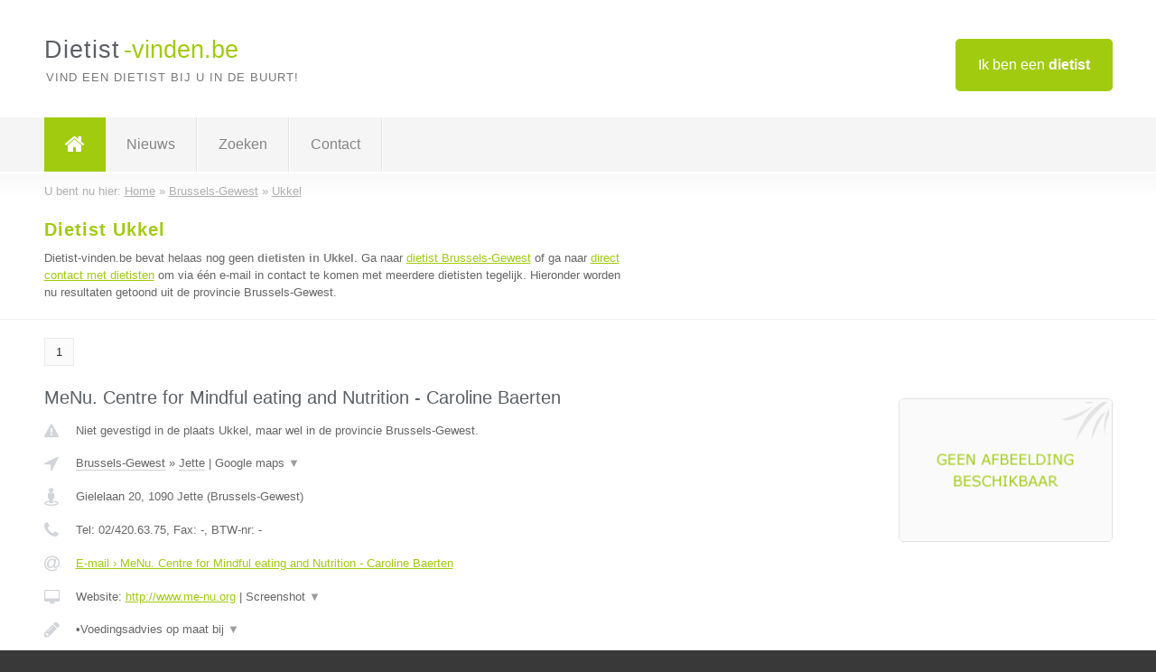

--- FILE ---
content_type: text/html; charset=utf-8
request_url: https://www.dietist-vinden.be/dietist/brussels-gewest/ukkel
body_size: 3419
content:

<!DOCTYPE html>
<html xmlns="http://www.w3.org/1999/xhtml" xml:lang="nl" lang="nl" dir="ltr">
<head>
<!-- Copyright https://www.jbb-media.nl -->
<title>Dietist Ukkel | Alle dietisten in de plaats Ukkel.</title>
<meta http-equiv="Content-Type" content="text/html; charset=UTF-8" />
<meta property="og:title" content="Dietist Ukkel | Alle dietisten in de plaats Ukkel." />
<meta property="og:type" content="website" />
<meta property="og:url" content="https://www.dietist-vinden.be/dietist/brussels-gewest/ukkel" />
<meta property="og:image" content="https://www.dietist-vinden.be/img/social-og-image.png" />
<meta property="og:description" content="Dietist Ukkel? Vind snel en eenvoudig dietisten in de plaats Ukkel." />
<meta name="viewport" content="width=device-width, initial-scale=1" />
<meta name="description" content="Dietist Ukkel? Vind snel en eenvoudig dietisten in de plaats Ukkel." />
<meta name="keywords" content="Brussels-Gewest,dietist,dietisten" />
<meta name="robots" content="index, follow" />
<meta content="IE=edge" http-equiv="X-UA-Compatible" />
<link rel="canonical" href="https://www.dietist-vinden.be/dietist/brussels-gewest/ukkel" />
<link rel="apple-touch-icon" sizes="180x180" href="https://www.dietist-vinden.be/apple-touch-icon.png" />
<link rel="icon" type="image/png" sizes="32x32" href="https://www.dietist-vinden.be/favicon-32x32.png" />
<link rel="icon" type="image/png" sizes="16x16" href="https://www.dietist-vinden.be/favicon-16x16.png" />
<link rel="manifest" href="https://www.dietist-vinden.be/site.webmanifest" />
<link rel="mask-icon" href="https://www.dietist-vinden.be/safari-pinned-tab.svg" color="#a1cb0f" />
<meta name="msapplication-TileColor" content="#a1cb0f" />
<meta name="theme-color" content="#ffffff" />
<link rel="stylesheet" href="https://www.dietist-vinden.be/lay-out/style-1615649550.css" />
<meta name="google-site-verification" content="IEqIGqr2NPjE-AXj8tSfwARUZ-fkVuTakXaA-LaEzwI" />
</head>
<body itemscope itemtype="https://schema.org/WebPage">

<div id="bar_top">
	<div class="container clearfix">
		<div id="companies"><a href="https://www.dietist-vinden.be/bedrijven.html" title="Ik ben een dietist">Ik ben een <strong>dietist</strong></a></div>

		<div id="logo">
			<a href="https://www.dietist-vinden.be" title="Dietist"><span class="logo_split_a">Dietist</span><span class="logo_split_b">-vinden.be</span></a>
			<span class="slogan">Vind een dietist bij u in de buurt!</span>
		</div>
	</div>
</div>



<div id="bar_menu">
	<div class="container clearfix">
		<button type="button" id="show-menu" onclick="menu_toggle(); return false;"><i class="fa fa-navicon"></i></button>
		<ul id="menu">
			<li class="home"><a href="https://www.dietist-vinden.be" title="Dietist"><i class="fa fa-home"></i></a></li>
			<li><a href="https://www.dietist-vinden.be/nieuws.html" title="Dietist nieuws">Nieuws</a></li>
			<li><a href="https://www.dietist-vinden.be/zoeken.html" title="Zoeken Dietisten">Zoeken</a></li>
			<li><a href="https://www.dietist-vinden.be/contact.html" title="Contact met Dietist-vinden.be">Contact</a></li>

			
		</ul>
	</div>
</div>


	<div id="bar_breadcrumbs">
		<div class="container">
			U bent nu hier: <span itemprop="itemListElement" itemscope itemtype="https://schema.org/ListItem"><a href="https://www.dietist-vinden.be" title="Home" itemprop="item"><span itemprop="name">Home</span></a><meta itemprop="position" content="1" /></span> &raquo; <span itemprop="itemListElement" itemscope itemtype="https://schema.org/ListItem"><a href="https://www.dietist-vinden.be/dietist/brussels-gewest" title="Dietist Brussels-Gewest" itemprop="item"><span itemprop="name">Brussels-Gewest</span></a><meta itemprop="position" content="2" /></span> &raquo; <span itemprop="itemListElement" itemscope itemtype="https://schema.org/ListItem"><a href="https://www.dietist-vinden.be/dietist/brussels-gewest/ukkel" title="Dietist Ukkel" itemprop="item"><span itemprop="name">Ukkel</span></a><meta itemprop="position" content="3" /></span>		</div>
	</div>

	
		<div id="bar_intro">
			<div class="container clearfix">
				<div class="left">
					<h1 title="Dietist Ukkel">Dietist Ukkel</h1>

					
<p>
						Dietist-vinden.be bevat helaas nog geen <b>dietisten in Ukkel</b>. Ga naar <a href="https://www.dietist-vinden.be/dietist/brussels-gewest" title="Dietist Brussels-Gewest">dietist Brussels-Gewest</a>
						of ga naar <a href="https://www.dietist-vinden.be/direct-contact.html" title="Direct contact met dietisten">direct contact met dietisten</a> om via &eacute;&eacute;n e-mail in contact te komen met meerdere dietisten tegelijk.
					Hieronder worden nu resultaten getoond uit de provincie Brussels-Gewest.
</p>
				</div>

				<div class="right"></div>
			</div>
		</div>

		<div class="bar_nav">
			<div class="container">
				<a href="https://www.dietist-vinden.be/dietist/brussels-gewest/ukkel" class="highlight" title="Pagina 1">1</a> 
			</div>
		</div>

		<div id="cont_results" class="multiple">
			
<div class="bar_result" itemscope itemtype="https://schema.org/LocalBusiness">
	<div class="container clearfix">
	<div class="result_left">
		<h2><a href="https://www.dietist-vinden.be/dietist/brussels-gewest/jette/menu-centre-for-mindful-eating-and-nutrition-caroline-baerten" title="MeNu. Centre for Mindful eating and Nutrition - Caroline Baerten"><span itemprop="name">MeNu. Centre for Mindful eating and Nutrition - Caroline Baerten</span></a></h2>
		<div class="table_result">
			<div class="row">
				<div class="col_a">
					<i class="fa fa-exclamation-triangle small" title="Mededeling &#8250; MeNu. Centre for Mindful eating and Nutrition - Caroline Baerten"></i>
				</div>
				<div class="col_b">
					Niet gevestigd in de plaats Ukkel, maar wel in de provincie Brussels-Gewest.
				</div>
			</div>
			<div class="row">
				<div class="col_a">
					<i class="fa fa-location-arrow" title="Provincie en plaats &#8250; MeNu. Centre for Mindful eating and Nutrition - Caroline Baerten"></i>
				</div>
				<div class="col_b">
					<a href="https://www.dietist-vinden.be/dietist/brussels-gewest" class="a_alternative" title="Dietist Brussels-Gewest">Brussels-Gewest</a>
					&raquo; <a href="https://www.dietist-vinden.be/dietist/brussels-gewest/jette" class="a_alternative" title="Dietist Jette">Jette</a>
	 				| <a href="#" onclick="switch_jbb(13,'googlemap','');return false;" class="a_astext" id="change_googlemap_13" title="Google map &#8250; MeNu. Centre for Mindful eating and Nutrition - Caroline Baerten">Google maps <span class="color_a">&#9660;</span></a><div class="maxwidth"><div id="show_googlemap_13" data-title="MeNu. Centre for Mindful eating and Nutrition - Caroline Baerten" data-company="MeNu. Centre for Mindful eating and Nutrition - Caroline Baerten"  data-address="Gielelaan 20" data-zipcode="1090" data-place="Jette" data-country="Belgie" data-lat="50.86861" data-lng="4.327233"></div></div>
				</div>
			</div>
			<div class="row">
				<div class="col_a">
					<i class="fa fa-street-view" title="Informatie &#8250; MeNu. Centre for Mindful eating and Nutrition - Caroline Baerten"></i>
				</div>
				<div class="col_b" itemprop="address" itemscope itemtype="https://schema.org/PostalAddress">
					<span itemprop="streetAddress">Gielelaan 20</span>, <span itemprop="postalCode">1090</span> <span itemprop="addressLocality">Jette</span> (<span itemprop="addressRegion">Brussels-Gewest</span>)
				</div>
			</div>
			<div class="row">
				<div class="col_a">
					<i class="fa fa-phone" title="Telefoonnummer &#8250; MeNu. Centre for Mindful eating and Nutrition - Caroline Baerten"></i>
				</div>
				<div class="col_b">
					Tel: <span itemprop="telephone">02/420.63.75</span>, 
					Fax: <span itemprop="faxNumber">-</span>,
					BTW-nr: <span itemprop="taxID">-</span>
				</div>
			</div>
			<div class="row">
				<div class="col_a">
					<i class="fa fa-at" title="E-mail &#8250; MeNu. Centre for Mindful eating and Nutrition - Caroline Baerten"></i>
				</div>
				<div class="col_b">
					<a href="https://www.dietist-vinden.be/e-mail/menu-centre-for-mindful-eating-and-nutrition-caroline-baerten" title="E-mail &#8250; MeNu. Centre for Mindful eating and Nutrition - Caroline Baerten">E-mail &#8250; MeNu. Centre for Mindful eating and Nutrition - Caroline Baerten</a>
				</div>
			</div>
			<div class="row">
				<div class="col_a">
					<i class="fa fa-desktop small" title="Website &#8250; MeNu. Centre for Mindful eating and Nutrition - Caroline Baerten"></i>
				</div>
				<div class="col_b">
 					Website: <a href="http://www.me-nu.org" title="MeNu. Centre for Mindful eating and Nutrition - Caroline Baerten" onclick="count(13,this.href); return false;" itemprop="item">http://www.me-nu.org</a> | <a href="#" onclick="switch_jbb(13,'screenshot','http://www.me-nu.org');return false;" class="a_astext" id="change_screenshot_13" title="Screenshot &#8250; MeNu. Centre for Mindful eating and Nutrition - Caroline Baerten">Screenshot <span class="color_a">&#9660;</span></a><br /><div class="maxwidth"><div id="show_screenshot_13"></div></div>
				</div>
			</div>
			<div class="row">
				<div class="col_a">
					<i class="fa fa-pencil" title="Beschrijving &#8250; MeNu. Centre for Mindful eating and Nutrition - Caroline Baerten"></i>
				</div>
				<div class="col_b" itemprop="description" content="•Voedingsadvies op maat bij 
-Gewichtsproblemen (overgewicht/obesitas en ondergewicht)
-Maag/darm klachten
-Voedingsallergie en intoleranties
-Insulineresistentie en glycemiecontrole
-Cholesterol en hart-en vaatziekten

•Begeleiding bij eetproblemen en onevenwichtige eetgewoonten
(overeten/eetbuien, sterke eetdrang, nachtelijk eten enz) 

•Wetenschappelijke ondersteuning tijdens het veranderingsproces  mbv. Mindfulness-Based Eating Awareness Therapy (MB-EAT/Mindful Eating)">
					<div class="clickable_container">
						<a href="#" onclick="switch_jbb(13,'beschrijving','');return false;" class="clickable_ahref" title="Toon / verberg hele beschrijving &#8250; MeNu. Centre for Mindful eating and Nutrition - Caroline Baerten"></a>
						•Voedingsadvies op maat bij 
						<span id="expand_beschrijving_13"><span class="color_a">&#9660;</span></span>
						<div id="hide_beschrijving_13" class="inline">
							<br />
-Gewichtsproblemen (overgewicht/obesitas en ondergewicht)<br />
-Maag/darm klachten<br />
-Voedingsallergie en intoleranties<br />
-Insulineresistentie en glycemiecontrole<br />
-Cholesterol en hart-en vaatziekten<br />
<br />
•Begeleiding bij eetproblemen en onevenwichtige eetgewoonten<br />
(overeten/eetbuien, sterke eetdrang, nachtelijk eten enz) <br />
<br />
•Wetenschappelijke ondersteuning tijdens het veranderingsproces  mbv. Mindfulness-Based Eating Awareness Therapy (MB-EAT/Mindful Eating)
							<span class="color_a">&#9650;</span>
						</div>
					</div>
				</div>
			</div>
			<div class="row">
				<div class="col_a">
					<i class="fa fa-tags small" title="Diensten &#8250; MeNu. Centre for Mindful eating and Nutrition - Caroline Baerten"></i>
				</div>
				<div class="col_b">
					<i>Diensten onbekend</i>
				</div>
			</div>
			<div class="row">
				<div class="col_a">
					<i class="fa fa-clock-o" title="Openingstijden &#8250; MeNu. Centre for Mindful eating and Nutrition - Caroline Baerten"></i>
				</div>
				<div class="col_b">
					<i>Openingstijden onbekend</i>
				</div>
			</div>
			<div class="row">
				<div class="col_a">
					<i class="fa fa-user" title="Sociale Media &#8250; MeNu. Centre for Mindful eating and Nutrition - Caroline Baerten"></i>
				</div>
				<div class="col_b">
					Sociale media:
					<div class="social_links">
						<a href="javascript:alert('Twitter onbekend...');" title="Twitter &#8250; MeNu. Centre for Mindful eating and Nutrition - Caroline Baerten" class="disable"><i class="fa fa-twitter"></i></a>
						<a href="javascript:alert('Facebook onbekend...');" title="Facebook &#8250; MeNu. Centre for Mindful eating and Nutrition - Caroline Baerten" class="disable"><i class="fa fa-facebook"></i></a>
						<a href="javascript:alert('Linkedin onbekend...');"  title="Linkedin &#8250; MeNu. Centre for Mindful eating and Nutrition - Caroline Baerten" class="disable"><i class="fa fa-linkedin"></i></a>
						<a href="javascript:alert('Youtube onbekend...');"  title="Youtube &#8250; MeNu. Centre for Mindful eating and Nutrition - Caroline Baerten" class="disable"><i class="fa fa-caret-right"></i></a>
					</div>
				</div>
			</div>
		</div>
	</div>
	<div class="result_right">
		<img src="https://www.dietist-vinden.be/img/no-image.png" width="237" height="158" alt="Afbeelding &#8250; MeNu. Centre for Mindful eating and Nutrition - Caroline Baerten" title="Afbeelding &#8250; MeNu. Centre for Mindful eating and Nutrition - Caroline Baerten" class="img_multiple" />
	</div>
	<br class="clear" />
	<div class="result_bottom">
		<div class="result_button">
			<a href="https://www.dietist-vinden.be/dietist/brussels-gewest/jette/menu-centre-for-mindful-eating-and-nutrition-caroline-baerten" title="MeNu. Centre for Mindful eating and Nutrition - Caroline Baerten">Bekijk volledig profiel</a>
		</div>
		<a href="#" title="Ga naar de boven" class="result_gototop"><i class="fa fa-caret-up"></i></a>
	</div>
	</div>
</div>


		</div>

		<div class="bar_nav">
			<div class="container">
				<a href="https://www.dietist-vinden.be/dietist/brussels-gewest/ukkel" class="highlight" title="Pagina 1">1</a> 
			</div>
		</div>

		<div id="bar_banners">
	<div class="container">
<a href="https://www.casino-tip.nl/?ref=be" onclick="open_blank(this.href); return false;" title="Online casino" class="last_ad" rel="nofollow"><img src="https://www.dietist-vinden.be/img/online-casino.png" width="272" height="172" alt="Online casino" title="Online casino" /></a><a href="https://www.dietist-vinden.be/contact.html" title="Contact met Dietist-vinden.be" class="empty">Uw advertentie hier? Mail ons</a><a href="https://www.dietist-vinden.be/contact.html" title="Contact met Dietist-vinden.be" class="empty">Uw advertentie hier? Mail ons</a><a href="https://www.dietist-vinden.be/contact.html" title="Contact met Dietist-vinden.be" class="empty">Uw advertentie hier? Mail ons</a>
	</div>
</div>

<div id="bar_foottext">
	<div class="container">
		Ik kwam, ik zocht, ik vond - Julius Caesar / 47 v.Chr. ;)
	</div>
</div>


<div id="bar_bottom">
	<div class="container">
		
	<a href="https://twitter.com/VindenBe" onclick="open_blank(this.href); return false;" class="social_icon" title="Twitter"><i class="fa fa-twitter"></i></a>	<a href="https://www.facebook.com/Bedrijven-vindenbe-344372615725139/" onclick="open_blank(this.href); return false;" class="social_icon" title="Facebook"><i class="fa fa-facebook"></i></a>	<a href="https://nl.linkedin.com/company/bedrijven-vinden-be" onclick="open_blank(this.href); return false;" class="social_icon" title="Linkedin"><i class="fa fa-linkedin"></i></a><br /><br />	&copy; <a href="https://www.jbb-media.nl/webdesign-ukkel.html" title="Webdesign JBB Media" rel="nofollow" target="_blank">JBB Media</a>
	| <a href="https://www.dietist-vinden.be/privacy.html" title="Privacyverklaring">Privacy</a>

	</div>
</div>

<div id="data_info" data-page="place" data-domain="https://www.dietist-vinden.be" data-country="BE" data-contactlimit="5" data-analytics="UA-23097174-49"></div>

<script src="https://www.dietist-vinden.be/inc/ajax-1726654346.js.php" async></script>

</body>
</html>


